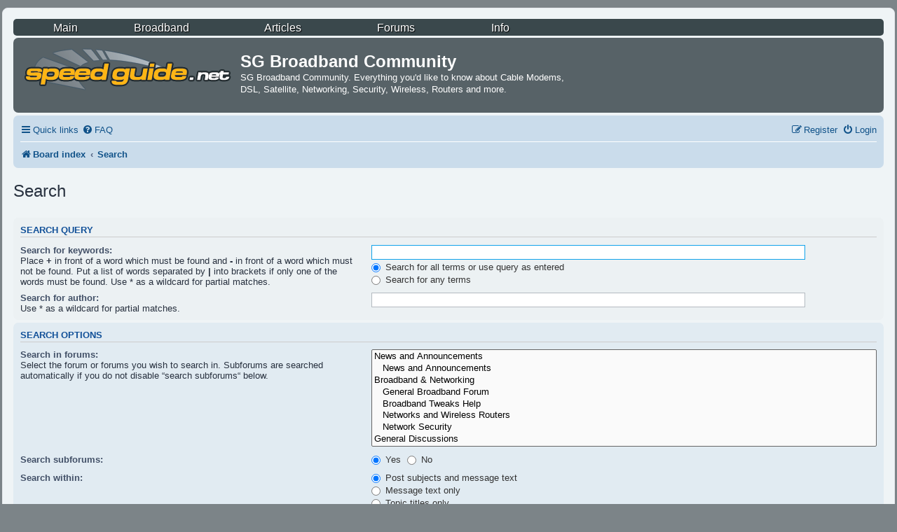

--- FILE ---
content_type: text/html; charset=UTF-8
request_url: https://www.speedguide.net/forums/search.php?s=8fa2eae57e770de1ceb3e2a718bdd4d0&searchid=1635585
body_size: 6585
content:
<!DOCTYPE html>
<html dir="ltr" lang="en-gb">
<head>
<meta charset="utf-8" />
<meta http-equiv="X-UA-Compatible" content="IE=edge">
<meta name="viewport" content="width=device-width, initial-scale=1" />

<title>SG Broadband Community - Search</title>



<!--
	phpBB style name: prosilver
	Based on style:   prosilver (this is the default phpBB3 style)
	Original author:  Tom Beddard ( http://www.subBlue.com/ )
	Modified by:
-->

<script>
	WebFontConfig = {
		google: {
			families: ['Open+Sans:300,300i,400,400i,600,600i,700,700i,800,800i&subset=cyrillic,cyrillic-ext,greek,greek-ext,latin-ext,vietnamese']
		}
	};

	(function(d) {
		var wf = d.createElement('script'), s = d.scripts[0];
		wf.src = 'https://cdn.jsdelivr.net/npm/webfontloader@1.6.28/webfontloader.min.js';
		wf.async = true;
		s.parentNode.insertBefore(wf, s);
	})(document);
</script>
<link href="https://maxcdn.bootstrapcdn.com/font-awesome/4.7.0/css/font-awesome.min.css" rel="stylesheet">
<link href="./styles/sguide/theme/stylesheet.css?assets_version=22" rel="stylesheet">
<link href="./styles/sguide/theme/en/stylesheet.css?assets_version=22" rel="stylesheet">




<!--[if lte IE 9]>
	<link href="./styles/sguide/theme/tweaks.css?assets_version=22" rel="stylesheet">
<![endif]-->


<link href="./ext/rmcgirr83/elonw/styles/all/theme/elonw.css?assets_version=22" rel="stylesheet" media="screen">



</head>
<body id="phpbb" class="nojs notouch section-search ltr ">


<div id="wrap" class="wrap">
	<a id="top" class="top-anchor" accesskey="t"></a>
	<div id="page-header">




<!-- P2023 start -->
<!-- P colors: #3a484c; #576267; #687880;  -->
<!-- top menu -->
<link rel="stylesheet" href="/images/styles/menu.css" type="text/css">
<div style="top: 0; left: 0; text-align:center; width: 100%; height: 22px; z-index: 100; padding: 2px 0 0 0; margin: 0 0 3px 0; background: #3a484c; border-radius: 5px;">
<!-- start horizontal menu -->
<div class="sgmenu_h rootVoices" id="sgmenu1">
	<div style="float: left; width: 11%; min-width: 65px; margin-left: 1%; display: inline;"><div class="rootVoice" menu="bmenu-main"><a href="/index.php">Main</a></div></div>
	<div style="float: left; width: 14%; min-width: 75px;"><div class="rootVoice" menu="bmenu-broadband"><a href="#">Broadband</a></div></div>
	<div style="float: left; width: 13%; min-width: 62px;"><div class="rootVoice" menu="bmenu-articles"><a href="/articles.php">Articles</a></div></div>
	<div style="float: left; width: 12%; min-width: 50px;"><div class="rootVoice" menu="bmenu-forums"><a href="/forums/">Forums</a></div></div>
	<div style="float: left; width: 11%; min-width: 40px;"><div class="rootVoice" menu="bmenu-info"><a href="/about.php">Info</a></div></div>
	<div style="clear: both; display: none;"></div>
</div><!-- end horizontal menu -->
</div><!-- end top menu -->

<!-- submenus -->
<div id="bmenu-main" class="boxMenu mbmenu">
	<table style="border:0;"><tr>
	<td>
	<a href="/news.php">News</a>
	<a href="/glossary.php">Glossary of Terms</a>
	</td><td>
	<a href="/faq.php">FAQs</a>
	</td><td>
	<a href="/links.php?category=56">Links</a>
	<a href="/sg_teams.php">SG Teams</a>
	</td><td>
	<a href="/services.php">SG Premium Services</a>
	<a href="http://www.cafepress.com/speedguide" target="_blank" rel="nofollow">SG Gear Store</a>
	</td>
	</tr></table>
</div>

<div id="bmenu-broadband" class="boxMenu mbmenu">
	<table style="border:0;"><tr>
	<td>
	<a href="/articles.php?category=93" title="Speed up your internet connection">Registry Tweaks</a>
	<a href="/sg_tools.php" title="Broadband Tools">Broadband Tools</a>
	</td><td>
	<a href="/downloads.php" title="TCP/IP tweaking software and patches">Downloads/Patches</a>
	<a href="/broadband.php" title="Cable/DSL modems and routers specs and information">Broadband Hardware</a>
	</td><td>
	<a href="/ports.php" title="Database of TCP/IP port assignments, known vulnerabilities, trojans and more">SG Ports Database</a>
	<a href="/security.php" title="Security information">Security</a>
	</td><td>
	<a href="/default_passwords.php" title="Router passwords list">Default Passwords</a>
	<a href="/articles.php?category=44">User Stories</a>
	</td>
	</tr></table>
</div>

<div id="bmenu-articles" class="boxMenu mbmenu">
	<table style="border:0;"><tr>
	<td>
	<a href="/articles.php?category=50">Broadband</a>
	<a href="/articles.php?category=53">Security</a>
	</td><td>
	<a href="/articles.php?category=51">Editorials</a>
	<a href="/articles.php?category=52">General</a>
	</td><td>
	<a href="/articles.php?category=54">User Articles</a>
	<a href="/articles.php?category=111">Quick Reference</a>
	</td>
	</tr></table>
</div>

<div id="bmenu-forums" class="boxMenu mbmenu">
	<table style="border:0;"><tr>
	<td>
	<a href="/forums/viewforum.php?f=38">Broadband Forums</a>
	<a href="/forums/viewforum.php?f=37">General Discussions</a>
	</td>
	</tr></table>
</div>

<div id="bmenu-info" class="boxMenu mbmenu">
	<table style="border:0;"><tr>
	<td>
	<a href="/advertising.php">Advertising</a>
	<a href="/awards.php">Awards</a>
	</td><td>
	<a href="/sharing_links.php">Link to us</a>
	<a href="/stats.php">Server Statistics</a>
	</td><td>
	<a href="/help.php">Helping SG</a>
	<a href="/about.php">About</a>
	</td>
	</tr></table>
</div>
<!-- end submenus -->
<!-- P2023 end -->



		<div class="headerbar" role="banner" style="background: #576267;">
					<div class="inner">

			<div id="site-description" class="site-description">
		<a id="logo" class="logo" href="./index.php?sid=95c5e6163b0fed348931795ad690a086" title="Board index">
					<span class="site_logo"></span>
				</a>
				<h1>SG Broadband Community</h1>
				<p>SG Broadband Community. Everything you'd like to know about Cable Modems, DSL, Satellite, Networking, Security, Wireless, Routers and more.</p>
				<p class="skiplink"><a href="#start_here">Skip to content</a></p>
			</div>

									
			</div>
					</div>
				<div class="navbar" role="navigation">
	<div class="inner">

	<ul id="nav-main" class="nav-main linklist" role="menubar">

		<li id="quick-links" class="quick-links dropdown-container responsive-menu" data-skip-responsive="true">
			<a href="#" class="dropdown-trigger">
				<i class="icon fa-bars fa-fw" aria-hidden="true"></i><span>Quick links</span>
			</a>
			<div class="dropdown">
				<div class="pointer"><div class="pointer-inner"></div></div>
				<ul class="dropdown-contents" role="menu">
					
											<li class="separator"></li>
																									<li>
								<a href="./search.php?search_id=unanswered" role="menuitem">
									<i class="icon fa-file-o fa-fw icon-gray" aria-hidden="true"></i><span>Unanswered topics</span>
								</a>
							</li>
							<li>
								<a href="./search.php?search_id=active_topics" role="menuitem">
									<i class="icon fa-file-o fa-fw icon-blue" aria-hidden="true"></i><span>Active topics</span>
								</a>
							</li>
							<li class="separator"></li>
							<li>
								<a href="./search.php?sid=95c5e6163b0fed348931795ad690a086" role="menuitem">
									<i class="icon fa-search fa-fw" aria-hidden="true"></i><span>Search</span>
								</a>
							</li>
					
										<li class="separator"></li>

									</ul>
			</div>
		</li>

				<li data-skip-responsive="true">
			<a href="/forums/app.php/help/faq?sid=95c5e6163b0fed348931795ad690a086" rel="help" title="Frequently Asked Questions" role="menuitem">
				<i class="icon fa-question-circle fa-fw" aria-hidden="true"></i><span>FAQ</span>
			</a>
		</li>
						
			<li class="rightside"  data-skip-responsive="true">
			<a href="./ucp.php?mode=login&amp;redirect=search.php%3Fs%3D8fa2eae57e770de1ceb3e2a718bdd4d0%26searchid%3D1635585" title="Login" accesskey="x" role="menuitem">
				<i class="icon fa-power-off fa-fw" aria-hidden="true"></i><span>Login</span>
			</a>
		</li>
					<li class="rightside" data-skip-responsive="true">
				<a href="./ucp.php?mode=register" role="menuitem">
					<i class="icon fa-pencil-square-o  fa-fw" aria-hidden="true"></i><span>Register</span>
				</a>
			</li>
						</ul>

	<ul id="nav-breadcrumbs" class="nav-breadcrumbs linklist navlinks" role="menubar">
				
		
		<li class="breadcrumbs" itemscope itemtype="https://schema.org/BreadcrumbList">

			
							<span class="crumb" itemtype="https://schema.org/ListItem" itemprop="itemListElement" itemscope><a itemprop="item" href="./index.php?sid=95c5e6163b0fed348931795ad690a086" accesskey="h" data-navbar-reference="index"><i class="icon fa-home fa-fw"></i><span itemprop="name">Board index</span></a><meta itemprop="position" content="1" /></span>

											
								<span class="crumb" itemtype="https://schema.org/ListItem" itemprop="itemListElement" itemscope><a itemprop="item" href="./search.php?sid=95c5e6163b0fed348931795ad690a086"><span itemprop="name">Search</span></a><meta itemprop="position" content="2" /></span>
							
					</li>

		
			</ul>

	</div>
</div>
	</div>

	
	<a id="start_here" class="anchor"></a>
	<div id="page-body" class="page-body" role="main">
		
		




<!-- P2023 GDPR start -->
<!-- GDPR CCPA 2025 start -->
<script>
window.gtag||(window.dataLayer=window.dataLayer||[],window.gtag=function(){window.dataLayer.push(arguments)}),window.gtag("set","developer_id.dZTcxZD",!0),window.gtag("consent","default",{ad_storage:"denied",functionality_storage:"denied",personalization_storage:"denied",analytics_storage:"denied",ad_user_data:"denied",ad_personalization:"denied",security_storage:"granted",wait_for_update:3e3}),window.gtag("set","ads_data_redaction",!0),window.gtag("set","url_passthrough",!1);
</script>
<script src="https://cmp.uniconsent.com/v2/stub.min.js"></script>
<script async src='https://cmp.uniconsent.com/v2/de538b7a3a/cmp.js'></script>
<script type="text/javascript">
window.googletag = window.googletag || {};
window.googletag.cmd = window.googletag.cmd || [];
window.googletag.cmd.push(function () {
    window.googletag.pubads().enableAsyncRendering();
    window.googletag.pubads().disableInitialLoad();
});
(adsbygoogle = window.adsbygoogle || []).pauseAdRequests = 1;
</script>
<script>
__tcfapi("addEventListener", 2, function(tcData, success) {
    if (success && tcData.unicLoad  === true) {
        if(!window._initAds) {
            window._initAds = true;
            var script = document.createElement('script');
            script.async = true;
            script.src = '//dsh7ky7308k4b.cloudfront.net/publishers/speedguidenet.new.min.js';
            document.head.appendChild(script);

            var script = document.createElement('script');
            script.async = true;
            script.src = '//pagead2.googlesyndication.com/pagead/js/adsbygoogle.js';
            document.head.appendChild(script);

        }
    }
});
</script>
<!-- GDPR CCPA end -->
<!-- P2023 GDPR end -->



<!-- P2023 ads start -->
<!-- P2023 ads end -->

<h2 class="solo">Search</h2>

<form method="get" action="./search.php" data-focus="keywords">

<div class="panel">
	<div class="inner">
	<h3>Search query</h3>

		<fieldset>
		<dl>
		<dt><label for="keywords">Search for keywords:</label><br /><span>Place <strong>+</strong> in front of a word which must be found and <strong>-</strong> in front of a word which must not be found. Put a list of words separated by <strong>|</strong> into brackets if only one of the words must be found. Use * as a wildcard for partial matches.</span></dt>
		<dd><input type="search" class="inputbox" name="keywords" id="keywords" size="40" title="Search for keywords" /></dd>
		<dd><label for="terms1"><input type="radio" name="terms" id="terms1" value="all" checked="checked" /> Search for all terms or use query as entered</label></dd>
		<dd><label for="terms2"><input type="radio" name="terms" id="terms2" value="any" /> Search for any terms</label></dd>
	</dl>
	<dl>
		<dt><label for="author">Search for author:</label><br /><span>Use * as a wildcard for partial matches.</span></dt>
		<dd><input type="search" class="inputbox" name="author" id="author" size="40" title="Search for author" /></dd>
	</dl>
		</fieldset>
	
	</div>
</div>

<div class="panel bg2">
	<div class="inner">

	<h3>Search options</h3>

		<fieldset>
		<dl>
		<dt><label for="search_forum">Search in forums:</label><br /><span>Select the forum or forums you wish to search in. Subforums are searched automatically if you do not disable “search subforums“ below.</span></dt>
		<dd><select name="fid[]" id="search_forum" multiple="multiple" size="8" title="Search in forums"><option value="124">News and Announcements</option><option value="66">&nbsp; &nbsp;News and Announcements</option><option value="38">Broadband &amp; Networking</option><option value="42">&nbsp; &nbsp;General Broadband Forum</option><option value="54">&nbsp; &nbsp;Broadband Tweaks Help</option><option value="48">&nbsp; &nbsp;Networks and Wireless Routers</option><option value="46">&nbsp; &nbsp;Network Security</option><option value="37">General Discussions</option><option value="41">&nbsp; &nbsp;General Discussion Board</option><option value="44">&nbsp; &nbsp;Hardware &amp; Overclocking</option><option value="43">&nbsp; &nbsp;Software Forum</option><option value="47">&nbsp; &nbsp;Gaming</option><option value="67">&nbsp; &nbsp;Digital Media and Photography</option><option value="51">&nbsp; &nbsp;Distributed Computing &amp; Crypto</option><option value="81">&nbsp; &nbsp;Automotive</option><option value="50">&nbsp; &nbsp;Marketplace - Buy/Sell/Trade/Hot Deals</option><option value="45">&nbsp; &nbsp;Feedback, Suggestions &amp; Questions</option><option value="39">Miscellaneous</option><option value="52">&nbsp; &nbsp;Broadband Archive</option><option value="53">&nbsp; &nbsp;General Archive</option></select></dd>
	</dl>
	<dl>
		<dt><label for="search_child1">Search subforums:</label></dt>
		<dd>
			<label for="search_child1"><input type="radio" name="sc" id="search_child1" value="1" checked="checked" /> Yes</label>
			<label for="search_child2"><input type="radio" name="sc" id="search_child2" value="0" /> No</label>
		</dd>
	</dl>
	<dl>
		<dt><label for="sf1">Search within:</label></dt>
		<dd><label for="sf1"><input type="radio" name="sf" id="sf1" value="all" checked="checked" /> Post subjects and message text</label></dd>
		<dd><label for="sf2"><input type="radio" name="sf" id="sf2" value="msgonly" /> Message text only</label></dd>
		<dd><label for="sf3"><input type="radio" name="sf" id="sf3" value="titleonly" /> Topic titles only</label></dd>
		<dd><label for="sf4"><input type="radio" name="sf" id="sf4" value="firstpost" /> First post of topics only</label></dd>
	</dl>
	
	<hr class="dashed" />

		<dl>
		<dt><label for="show_results1">Display results as:</label></dt>
		<dd>
			<label for="show_results1"><input type="radio" name="sr" id="show_results1" value="posts" checked="checked" /> Posts</label>
			<label for="show_results2"><input type="radio" name="sr" id="show_results2" value="topics" /> Topics</label>
		</dd>
	</dl>
	<dl>
		<dt><label for="sd">Sort results by:</label></dt>
		<dd><select name="sk" id="sk"><option value="a">Author</option><option value="t" selected="selected">Post time</option><option value="f">Forum</option><option value="i">Topic title</option><option value="s">Post subject</option></select>&nbsp;
			<label for="sa"><input type="radio" name="sd" id="sa" value="a" /> Ascending</label>
			<label for="sd"><input type="radio" name="sd" id="sd" value="d" checked="checked" /> Descending</label>
		</dd>
	</dl>
	<dl>
		<dt><label>Limit results to previous:</label></dt>
		<dd><select name="st" id="st"><option value="0" selected="selected">All results</option><option value="1">1 day</option><option value="7">7 days</option><option value="14">2 weeks</option><option value="30">1 month</option><option value="90">3 months</option><option value="180">6 months</option><option value="365">1 year</option></select></dd>
	</dl>
	<dl>
		<dt>
			<label for="ch">Return first:</label>
			<br><span>Set to 0 to display the entire post.</span>
		</dt>
		<dd><input id="ch" name="ch" type="number" value="300" min="0" max="9999" title="Return first"> characters of posts</dd>
	</dl>
		</fieldset>
	
	</div>
</div>

<div class="panel bg3">
	<div class="inner">

	<fieldset class="submit-buttons">
		<input type="hidden" name="t" value="0" />
<input type="hidden" name="sid" value="95c5e6163b0fed348931795ad690a086" />

		<input type="submit" name="submit" value="Search" class="button1" />
	</fieldset>

	</div>
</div>

</form>


			</div>


<div id="page-footer" class="page-footer" role="contentinfo">
	<div class="navbar" role="navigation">
	<div class="inner">

	<ul id="nav-footer" class="nav-footer linklist" role="menubar">
		<li class="breadcrumbs">
									<span class="crumb"><a href="./index.php?sid=95c5e6163b0fed348931795ad690a086" data-navbar-reference="index"><i class="icon fa-home fa-fw" aria-hidden="true"></i><span>Board index</span></a></span>					</li>
		
				<li class="rightside">All times are <span title="America/New York">UTC-05:00</span></li>
							<li class="rightside">
				<a href="/forums/app.php/user/delete_cookies?sid=95c5e6163b0fed348931795ad690a086" data-ajax="true" data-refresh="true" role="menuitem">
					<i class="icon fa-trash fa-fw" aria-hidden="true"></i><span>Delete cookies</span>
				</a>
			</li>
														</ul>

	</div>
</div>

	<div class="copyright">
				<p class="footer-row">
			<span class="footer-copyright">Powered by <a href="https://www.phpbb.com/">phpBB</a>&reg; Forum Software &copy; phpBB Limited</span>
		</p>
						<p class="footer-row" role="menu">
			<a class="footer-link" href="./ucp.php?mode=privacy" title="Privacy" role="menuitem">
				<span class="footer-link-text">Privacy</span>
			</a>
			|
			<a class="footer-link" href="./ucp.php?mode=terms" title="Terms" role="menuitem">
				<span class="footer-link-text">Terms</span>
			</a>
		</p>
					</div>

	<div id="darkenwrapper" class="darkenwrapper" data-ajax-error-title="AJAX error" data-ajax-error-text="Something went wrong when processing your request." data-ajax-error-text-abort="User aborted request." data-ajax-error-text-timeout="Your request timed out; please try again." data-ajax-error-text-parsererror="Something went wrong with the request and the server returned an invalid reply.">
		<div id="darken" class="darken">&nbsp;</div>
	</div>

	<div id="phpbb_alert" class="phpbb_alert" data-l-err="Error" data-l-timeout-processing-req="Request timed out.">
		<a href="#" class="alert_close">
			<i class="icon fa-times-circle fa-fw" aria-hidden="true"></i>
		</a>
		<h3 class="alert_title">&nbsp;</h3><p class="alert_text"></p>
	</div>
	<div id="phpbb_confirm" class="phpbb_alert">
		<a href="#" class="alert_close">
			<i class="icon fa-times-circle fa-fw" aria-hidden="true"></i>
		</a>
		<div class="alert_text"></div>
	</div>
</div>

</div>

<div>
	<a id="bottom" class="anchor" accesskey="z"></a>
	</div>

<script src="//ajax.googleapis.com/ajax/libs/jquery/3.7.1/jquery.min.js"></script>
<script>window.jQuery || document.write('\x3Cscript src="./assets/javascript/jquery-3.7.1.min.js?assets_version=22">\x3C/script>');</script><script src="./assets/javascript/core.js?assets_version=22"></script>
	<script>
		(function($){
			var $fa_cdn = $('head').find('link[rel="stylesheet"]').first(),
				$span = $('<span class="fa" style="display:none"></span>').appendTo('body');
			if ($span.css('fontFamily') !== 'FontAwesome' ) {
				$fa_cdn.after('<link href="./assets/css/font-awesome.min.css" rel="stylesheet">');
				$fa_cdn.remove();
			}
			$span.remove();
		})(jQuery);
	</script>


<script>
		var elonw_title = "Opens\u0020in\u0020new\u0020window";
</script>

<script src="./styles/prosilver/template/forum_fn.js?assets_version=22"></script>
<script src="./styles/prosilver/template/ajax.js?assets_version=22"></script>
<script src="./ext/rmcgirr83/elonw/styles/all/template/js/elonw.js?assets_version=22"></script>




<!-- P2023 start -->
<script src="//ajax.googleapis.com/ajax/libs/jquery/1.7.2/jquery.min.js"></script>
<script src="/images/js/mbMenu.js"></script>
<script>
$(function(){
  $(".sgmenu_h").buildMenu({
	template:"",					// for ajax calls
	additionalData:"",				// optional
	openOnRight:false,				// open on right instead of bottom
	menuSelector: ".menuContainer",	// css class for the menu container
	iconPath: "/images/menu/ico/",
	hasImages:true,
	fadeInTime:10,
	fadeOutTime:100,
	minZindex:"auto",
	menuWidth:160,
	menuTop:2,
	menuLeft:0,
	submenuTop:1,
	submenuLeft:-1,
	adjustLeft:0,
	adjustTop:0,
	opacity:.90,
	shadow:false,
	shadowColor:"#aaa",
	shadowOpacity:.5,
	openOnClick:false,
	closeOnMouseOut:true,
	closeAfter:600,
	hoverIntent:0,
	submenuHoverIntent:0	// if using jquery.hoverinted.js set to milliseconds (0=false)
  });
});
</script>
<!-- P2023 end -->


<!-- Google Analytics tag (gtag.js) -->
<script async src="https://www.googletagmanager.com/gtag/js?id=AW-1071781306"></script>
<script>
  window.dataLayer = window.dataLayer || [];
  function gtag(){dataLayer.push(arguments);}
  gtag('js', new Date());

  gtag('config', 'AW-1071781306');
</script>

</body>
</html>
